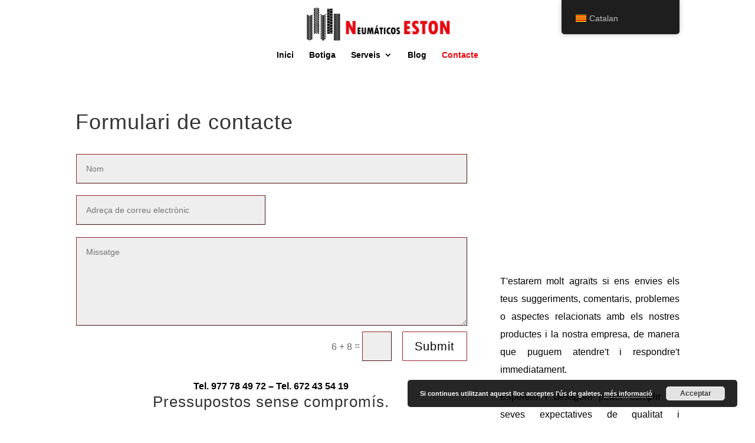

--- FILE ---
content_type: text/html; charset=UTF-8
request_url: https://www.neumaticoseston.com/wp-content/plugins/translatepress-multilingual/includes/trp-ajax.php
body_size: 141
content:
[{"type":"regular","group":"dynamicstrings","translationsArray":{"ca":{"translated":"Blog","status":"2","editedTranslation":"Blog"}},"original":"Blog"}]

--- FILE ---
content_type: text/html; charset=UTF-8
request_url: https://www.neumaticoseston.com/wp-content/plugins/translatepress-multilingual/includes/trp-ajax.php
body_size: 141
content:
[{"type":"regular","group":"dynamicstrings","translationsArray":{"ca":{"translated":"Blog","status":"2","editedTranslation":"Blog"}},"original":"Blog"}]

--- FILE ---
content_type: text/html; charset=UTF-8
request_url: https://www.neumaticoseston.com/wp-content/plugins/translatepress-multilingual/includes/trp-ajax.php
body_size: 157
content:
[{"type":"regular","group":"dynamicstrings","translationsArray":{"ca":{"translated":"Neum\u00e1ticos Eston","status":"2","editedTranslation":"Neum\u00e1ticos Eston"}},"original":"Neum\u00e1ticos Eston"}]

--- FILE ---
content_type: text/css
request_url: https://www.neumaticoseston.com/wp-content/themes/eston-child/style.css?ver=4.27.4
body_size: 216
content:
/*
Theme Name:     Eston Child
Description:    
Author:         DigitalMe
Template:       Divi

(optional values you can add: Theme URI, Author URI, Version, License, License URI, Tags, Text Domain)
*/
.et_pb_slide_description {
    margin: auto;
    padding: 24% 8%;
    width: auto;
}
